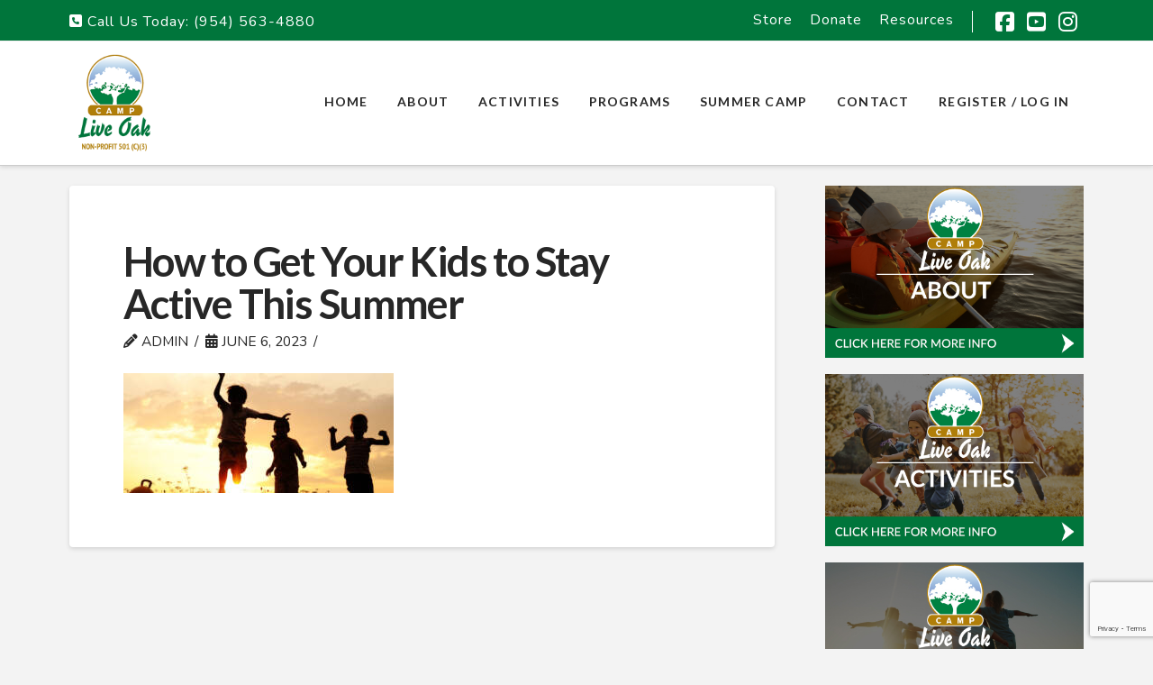

--- FILE ---
content_type: text/html; charset=utf-8
request_url: https://www.google.com/recaptcha/api2/anchor?ar=1&k=6LeH-dIqAAAAACrdvSKDZ6HuubVcYMvDQbPdS4Nc&co=aHR0cHM6Ly93d3cuY2FtcGxpdmVvYWtmbC5jb206NDQz&hl=en&v=PoyoqOPhxBO7pBk68S4YbpHZ&size=invisible&anchor-ms=20000&execute-ms=30000&cb=9t6vvrx59p8
body_size: 48667
content:
<!DOCTYPE HTML><html dir="ltr" lang="en"><head><meta http-equiv="Content-Type" content="text/html; charset=UTF-8">
<meta http-equiv="X-UA-Compatible" content="IE=edge">
<title>reCAPTCHA</title>
<style type="text/css">
/* cyrillic-ext */
@font-face {
  font-family: 'Roboto';
  font-style: normal;
  font-weight: 400;
  font-stretch: 100%;
  src: url(//fonts.gstatic.com/s/roboto/v48/KFO7CnqEu92Fr1ME7kSn66aGLdTylUAMa3GUBHMdazTgWw.woff2) format('woff2');
  unicode-range: U+0460-052F, U+1C80-1C8A, U+20B4, U+2DE0-2DFF, U+A640-A69F, U+FE2E-FE2F;
}
/* cyrillic */
@font-face {
  font-family: 'Roboto';
  font-style: normal;
  font-weight: 400;
  font-stretch: 100%;
  src: url(//fonts.gstatic.com/s/roboto/v48/KFO7CnqEu92Fr1ME7kSn66aGLdTylUAMa3iUBHMdazTgWw.woff2) format('woff2');
  unicode-range: U+0301, U+0400-045F, U+0490-0491, U+04B0-04B1, U+2116;
}
/* greek-ext */
@font-face {
  font-family: 'Roboto';
  font-style: normal;
  font-weight: 400;
  font-stretch: 100%;
  src: url(//fonts.gstatic.com/s/roboto/v48/KFO7CnqEu92Fr1ME7kSn66aGLdTylUAMa3CUBHMdazTgWw.woff2) format('woff2');
  unicode-range: U+1F00-1FFF;
}
/* greek */
@font-face {
  font-family: 'Roboto';
  font-style: normal;
  font-weight: 400;
  font-stretch: 100%;
  src: url(//fonts.gstatic.com/s/roboto/v48/KFO7CnqEu92Fr1ME7kSn66aGLdTylUAMa3-UBHMdazTgWw.woff2) format('woff2');
  unicode-range: U+0370-0377, U+037A-037F, U+0384-038A, U+038C, U+038E-03A1, U+03A3-03FF;
}
/* math */
@font-face {
  font-family: 'Roboto';
  font-style: normal;
  font-weight: 400;
  font-stretch: 100%;
  src: url(//fonts.gstatic.com/s/roboto/v48/KFO7CnqEu92Fr1ME7kSn66aGLdTylUAMawCUBHMdazTgWw.woff2) format('woff2');
  unicode-range: U+0302-0303, U+0305, U+0307-0308, U+0310, U+0312, U+0315, U+031A, U+0326-0327, U+032C, U+032F-0330, U+0332-0333, U+0338, U+033A, U+0346, U+034D, U+0391-03A1, U+03A3-03A9, U+03B1-03C9, U+03D1, U+03D5-03D6, U+03F0-03F1, U+03F4-03F5, U+2016-2017, U+2034-2038, U+203C, U+2040, U+2043, U+2047, U+2050, U+2057, U+205F, U+2070-2071, U+2074-208E, U+2090-209C, U+20D0-20DC, U+20E1, U+20E5-20EF, U+2100-2112, U+2114-2115, U+2117-2121, U+2123-214F, U+2190, U+2192, U+2194-21AE, U+21B0-21E5, U+21F1-21F2, U+21F4-2211, U+2213-2214, U+2216-22FF, U+2308-230B, U+2310, U+2319, U+231C-2321, U+2336-237A, U+237C, U+2395, U+239B-23B7, U+23D0, U+23DC-23E1, U+2474-2475, U+25AF, U+25B3, U+25B7, U+25BD, U+25C1, U+25CA, U+25CC, U+25FB, U+266D-266F, U+27C0-27FF, U+2900-2AFF, U+2B0E-2B11, U+2B30-2B4C, U+2BFE, U+3030, U+FF5B, U+FF5D, U+1D400-1D7FF, U+1EE00-1EEFF;
}
/* symbols */
@font-face {
  font-family: 'Roboto';
  font-style: normal;
  font-weight: 400;
  font-stretch: 100%;
  src: url(//fonts.gstatic.com/s/roboto/v48/KFO7CnqEu92Fr1ME7kSn66aGLdTylUAMaxKUBHMdazTgWw.woff2) format('woff2');
  unicode-range: U+0001-000C, U+000E-001F, U+007F-009F, U+20DD-20E0, U+20E2-20E4, U+2150-218F, U+2190, U+2192, U+2194-2199, U+21AF, U+21E6-21F0, U+21F3, U+2218-2219, U+2299, U+22C4-22C6, U+2300-243F, U+2440-244A, U+2460-24FF, U+25A0-27BF, U+2800-28FF, U+2921-2922, U+2981, U+29BF, U+29EB, U+2B00-2BFF, U+4DC0-4DFF, U+FFF9-FFFB, U+10140-1018E, U+10190-1019C, U+101A0, U+101D0-101FD, U+102E0-102FB, U+10E60-10E7E, U+1D2C0-1D2D3, U+1D2E0-1D37F, U+1F000-1F0FF, U+1F100-1F1AD, U+1F1E6-1F1FF, U+1F30D-1F30F, U+1F315, U+1F31C, U+1F31E, U+1F320-1F32C, U+1F336, U+1F378, U+1F37D, U+1F382, U+1F393-1F39F, U+1F3A7-1F3A8, U+1F3AC-1F3AF, U+1F3C2, U+1F3C4-1F3C6, U+1F3CA-1F3CE, U+1F3D4-1F3E0, U+1F3ED, U+1F3F1-1F3F3, U+1F3F5-1F3F7, U+1F408, U+1F415, U+1F41F, U+1F426, U+1F43F, U+1F441-1F442, U+1F444, U+1F446-1F449, U+1F44C-1F44E, U+1F453, U+1F46A, U+1F47D, U+1F4A3, U+1F4B0, U+1F4B3, U+1F4B9, U+1F4BB, U+1F4BF, U+1F4C8-1F4CB, U+1F4D6, U+1F4DA, U+1F4DF, U+1F4E3-1F4E6, U+1F4EA-1F4ED, U+1F4F7, U+1F4F9-1F4FB, U+1F4FD-1F4FE, U+1F503, U+1F507-1F50B, U+1F50D, U+1F512-1F513, U+1F53E-1F54A, U+1F54F-1F5FA, U+1F610, U+1F650-1F67F, U+1F687, U+1F68D, U+1F691, U+1F694, U+1F698, U+1F6AD, U+1F6B2, U+1F6B9-1F6BA, U+1F6BC, U+1F6C6-1F6CF, U+1F6D3-1F6D7, U+1F6E0-1F6EA, U+1F6F0-1F6F3, U+1F6F7-1F6FC, U+1F700-1F7FF, U+1F800-1F80B, U+1F810-1F847, U+1F850-1F859, U+1F860-1F887, U+1F890-1F8AD, U+1F8B0-1F8BB, U+1F8C0-1F8C1, U+1F900-1F90B, U+1F93B, U+1F946, U+1F984, U+1F996, U+1F9E9, U+1FA00-1FA6F, U+1FA70-1FA7C, U+1FA80-1FA89, U+1FA8F-1FAC6, U+1FACE-1FADC, U+1FADF-1FAE9, U+1FAF0-1FAF8, U+1FB00-1FBFF;
}
/* vietnamese */
@font-face {
  font-family: 'Roboto';
  font-style: normal;
  font-weight: 400;
  font-stretch: 100%;
  src: url(//fonts.gstatic.com/s/roboto/v48/KFO7CnqEu92Fr1ME7kSn66aGLdTylUAMa3OUBHMdazTgWw.woff2) format('woff2');
  unicode-range: U+0102-0103, U+0110-0111, U+0128-0129, U+0168-0169, U+01A0-01A1, U+01AF-01B0, U+0300-0301, U+0303-0304, U+0308-0309, U+0323, U+0329, U+1EA0-1EF9, U+20AB;
}
/* latin-ext */
@font-face {
  font-family: 'Roboto';
  font-style: normal;
  font-weight: 400;
  font-stretch: 100%;
  src: url(//fonts.gstatic.com/s/roboto/v48/KFO7CnqEu92Fr1ME7kSn66aGLdTylUAMa3KUBHMdazTgWw.woff2) format('woff2');
  unicode-range: U+0100-02BA, U+02BD-02C5, U+02C7-02CC, U+02CE-02D7, U+02DD-02FF, U+0304, U+0308, U+0329, U+1D00-1DBF, U+1E00-1E9F, U+1EF2-1EFF, U+2020, U+20A0-20AB, U+20AD-20C0, U+2113, U+2C60-2C7F, U+A720-A7FF;
}
/* latin */
@font-face {
  font-family: 'Roboto';
  font-style: normal;
  font-weight: 400;
  font-stretch: 100%;
  src: url(//fonts.gstatic.com/s/roboto/v48/KFO7CnqEu92Fr1ME7kSn66aGLdTylUAMa3yUBHMdazQ.woff2) format('woff2');
  unicode-range: U+0000-00FF, U+0131, U+0152-0153, U+02BB-02BC, U+02C6, U+02DA, U+02DC, U+0304, U+0308, U+0329, U+2000-206F, U+20AC, U+2122, U+2191, U+2193, U+2212, U+2215, U+FEFF, U+FFFD;
}
/* cyrillic-ext */
@font-face {
  font-family: 'Roboto';
  font-style: normal;
  font-weight: 500;
  font-stretch: 100%;
  src: url(//fonts.gstatic.com/s/roboto/v48/KFO7CnqEu92Fr1ME7kSn66aGLdTylUAMa3GUBHMdazTgWw.woff2) format('woff2');
  unicode-range: U+0460-052F, U+1C80-1C8A, U+20B4, U+2DE0-2DFF, U+A640-A69F, U+FE2E-FE2F;
}
/* cyrillic */
@font-face {
  font-family: 'Roboto';
  font-style: normal;
  font-weight: 500;
  font-stretch: 100%;
  src: url(//fonts.gstatic.com/s/roboto/v48/KFO7CnqEu92Fr1ME7kSn66aGLdTylUAMa3iUBHMdazTgWw.woff2) format('woff2');
  unicode-range: U+0301, U+0400-045F, U+0490-0491, U+04B0-04B1, U+2116;
}
/* greek-ext */
@font-face {
  font-family: 'Roboto';
  font-style: normal;
  font-weight: 500;
  font-stretch: 100%;
  src: url(//fonts.gstatic.com/s/roboto/v48/KFO7CnqEu92Fr1ME7kSn66aGLdTylUAMa3CUBHMdazTgWw.woff2) format('woff2');
  unicode-range: U+1F00-1FFF;
}
/* greek */
@font-face {
  font-family: 'Roboto';
  font-style: normal;
  font-weight: 500;
  font-stretch: 100%;
  src: url(//fonts.gstatic.com/s/roboto/v48/KFO7CnqEu92Fr1ME7kSn66aGLdTylUAMa3-UBHMdazTgWw.woff2) format('woff2');
  unicode-range: U+0370-0377, U+037A-037F, U+0384-038A, U+038C, U+038E-03A1, U+03A3-03FF;
}
/* math */
@font-face {
  font-family: 'Roboto';
  font-style: normal;
  font-weight: 500;
  font-stretch: 100%;
  src: url(//fonts.gstatic.com/s/roboto/v48/KFO7CnqEu92Fr1ME7kSn66aGLdTylUAMawCUBHMdazTgWw.woff2) format('woff2');
  unicode-range: U+0302-0303, U+0305, U+0307-0308, U+0310, U+0312, U+0315, U+031A, U+0326-0327, U+032C, U+032F-0330, U+0332-0333, U+0338, U+033A, U+0346, U+034D, U+0391-03A1, U+03A3-03A9, U+03B1-03C9, U+03D1, U+03D5-03D6, U+03F0-03F1, U+03F4-03F5, U+2016-2017, U+2034-2038, U+203C, U+2040, U+2043, U+2047, U+2050, U+2057, U+205F, U+2070-2071, U+2074-208E, U+2090-209C, U+20D0-20DC, U+20E1, U+20E5-20EF, U+2100-2112, U+2114-2115, U+2117-2121, U+2123-214F, U+2190, U+2192, U+2194-21AE, U+21B0-21E5, U+21F1-21F2, U+21F4-2211, U+2213-2214, U+2216-22FF, U+2308-230B, U+2310, U+2319, U+231C-2321, U+2336-237A, U+237C, U+2395, U+239B-23B7, U+23D0, U+23DC-23E1, U+2474-2475, U+25AF, U+25B3, U+25B7, U+25BD, U+25C1, U+25CA, U+25CC, U+25FB, U+266D-266F, U+27C0-27FF, U+2900-2AFF, U+2B0E-2B11, U+2B30-2B4C, U+2BFE, U+3030, U+FF5B, U+FF5D, U+1D400-1D7FF, U+1EE00-1EEFF;
}
/* symbols */
@font-face {
  font-family: 'Roboto';
  font-style: normal;
  font-weight: 500;
  font-stretch: 100%;
  src: url(//fonts.gstatic.com/s/roboto/v48/KFO7CnqEu92Fr1ME7kSn66aGLdTylUAMaxKUBHMdazTgWw.woff2) format('woff2');
  unicode-range: U+0001-000C, U+000E-001F, U+007F-009F, U+20DD-20E0, U+20E2-20E4, U+2150-218F, U+2190, U+2192, U+2194-2199, U+21AF, U+21E6-21F0, U+21F3, U+2218-2219, U+2299, U+22C4-22C6, U+2300-243F, U+2440-244A, U+2460-24FF, U+25A0-27BF, U+2800-28FF, U+2921-2922, U+2981, U+29BF, U+29EB, U+2B00-2BFF, U+4DC0-4DFF, U+FFF9-FFFB, U+10140-1018E, U+10190-1019C, U+101A0, U+101D0-101FD, U+102E0-102FB, U+10E60-10E7E, U+1D2C0-1D2D3, U+1D2E0-1D37F, U+1F000-1F0FF, U+1F100-1F1AD, U+1F1E6-1F1FF, U+1F30D-1F30F, U+1F315, U+1F31C, U+1F31E, U+1F320-1F32C, U+1F336, U+1F378, U+1F37D, U+1F382, U+1F393-1F39F, U+1F3A7-1F3A8, U+1F3AC-1F3AF, U+1F3C2, U+1F3C4-1F3C6, U+1F3CA-1F3CE, U+1F3D4-1F3E0, U+1F3ED, U+1F3F1-1F3F3, U+1F3F5-1F3F7, U+1F408, U+1F415, U+1F41F, U+1F426, U+1F43F, U+1F441-1F442, U+1F444, U+1F446-1F449, U+1F44C-1F44E, U+1F453, U+1F46A, U+1F47D, U+1F4A3, U+1F4B0, U+1F4B3, U+1F4B9, U+1F4BB, U+1F4BF, U+1F4C8-1F4CB, U+1F4D6, U+1F4DA, U+1F4DF, U+1F4E3-1F4E6, U+1F4EA-1F4ED, U+1F4F7, U+1F4F9-1F4FB, U+1F4FD-1F4FE, U+1F503, U+1F507-1F50B, U+1F50D, U+1F512-1F513, U+1F53E-1F54A, U+1F54F-1F5FA, U+1F610, U+1F650-1F67F, U+1F687, U+1F68D, U+1F691, U+1F694, U+1F698, U+1F6AD, U+1F6B2, U+1F6B9-1F6BA, U+1F6BC, U+1F6C6-1F6CF, U+1F6D3-1F6D7, U+1F6E0-1F6EA, U+1F6F0-1F6F3, U+1F6F7-1F6FC, U+1F700-1F7FF, U+1F800-1F80B, U+1F810-1F847, U+1F850-1F859, U+1F860-1F887, U+1F890-1F8AD, U+1F8B0-1F8BB, U+1F8C0-1F8C1, U+1F900-1F90B, U+1F93B, U+1F946, U+1F984, U+1F996, U+1F9E9, U+1FA00-1FA6F, U+1FA70-1FA7C, U+1FA80-1FA89, U+1FA8F-1FAC6, U+1FACE-1FADC, U+1FADF-1FAE9, U+1FAF0-1FAF8, U+1FB00-1FBFF;
}
/* vietnamese */
@font-face {
  font-family: 'Roboto';
  font-style: normal;
  font-weight: 500;
  font-stretch: 100%;
  src: url(//fonts.gstatic.com/s/roboto/v48/KFO7CnqEu92Fr1ME7kSn66aGLdTylUAMa3OUBHMdazTgWw.woff2) format('woff2');
  unicode-range: U+0102-0103, U+0110-0111, U+0128-0129, U+0168-0169, U+01A0-01A1, U+01AF-01B0, U+0300-0301, U+0303-0304, U+0308-0309, U+0323, U+0329, U+1EA0-1EF9, U+20AB;
}
/* latin-ext */
@font-face {
  font-family: 'Roboto';
  font-style: normal;
  font-weight: 500;
  font-stretch: 100%;
  src: url(//fonts.gstatic.com/s/roboto/v48/KFO7CnqEu92Fr1ME7kSn66aGLdTylUAMa3KUBHMdazTgWw.woff2) format('woff2');
  unicode-range: U+0100-02BA, U+02BD-02C5, U+02C7-02CC, U+02CE-02D7, U+02DD-02FF, U+0304, U+0308, U+0329, U+1D00-1DBF, U+1E00-1E9F, U+1EF2-1EFF, U+2020, U+20A0-20AB, U+20AD-20C0, U+2113, U+2C60-2C7F, U+A720-A7FF;
}
/* latin */
@font-face {
  font-family: 'Roboto';
  font-style: normal;
  font-weight: 500;
  font-stretch: 100%;
  src: url(//fonts.gstatic.com/s/roboto/v48/KFO7CnqEu92Fr1ME7kSn66aGLdTylUAMa3yUBHMdazQ.woff2) format('woff2');
  unicode-range: U+0000-00FF, U+0131, U+0152-0153, U+02BB-02BC, U+02C6, U+02DA, U+02DC, U+0304, U+0308, U+0329, U+2000-206F, U+20AC, U+2122, U+2191, U+2193, U+2212, U+2215, U+FEFF, U+FFFD;
}
/* cyrillic-ext */
@font-face {
  font-family: 'Roboto';
  font-style: normal;
  font-weight: 900;
  font-stretch: 100%;
  src: url(//fonts.gstatic.com/s/roboto/v48/KFO7CnqEu92Fr1ME7kSn66aGLdTylUAMa3GUBHMdazTgWw.woff2) format('woff2');
  unicode-range: U+0460-052F, U+1C80-1C8A, U+20B4, U+2DE0-2DFF, U+A640-A69F, U+FE2E-FE2F;
}
/* cyrillic */
@font-face {
  font-family: 'Roboto';
  font-style: normal;
  font-weight: 900;
  font-stretch: 100%;
  src: url(//fonts.gstatic.com/s/roboto/v48/KFO7CnqEu92Fr1ME7kSn66aGLdTylUAMa3iUBHMdazTgWw.woff2) format('woff2');
  unicode-range: U+0301, U+0400-045F, U+0490-0491, U+04B0-04B1, U+2116;
}
/* greek-ext */
@font-face {
  font-family: 'Roboto';
  font-style: normal;
  font-weight: 900;
  font-stretch: 100%;
  src: url(//fonts.gstatic.com/s/roboto/v48/KFO7CnqEu92Fr1ME7kSn66aGLdTylUAMa3CUBHMdazTgWw.woff2) format('woff2');
  unicode-range: U+1F00-1FFF;
}
/* greek */
@font-face {
  font-family: 'Roboto';
  font-style: normal;
  font-weight: 900;
  font-stretch: 100%;
  src: url(//fonts.gstatic.com/s/roboto/v48/KFO7CnqEu92Fr1ME7kSn66aGLdTylUAMa3-UBHMdazTgWw.woff2) format('woff2');
  unicode-range: U+0370-0377, U+037A-037F, U+0384-038A, U+038C, U+038E-03A1, U+03A3-03FF;
}
/* math */
@font-face {
  font-family: 'Roboto';
  font-style: normal;
  font-weight: 900;
  font-stretch: 100%;
  src: url(//fonts.gstatic.com/s/roboto/v48/KFO7CnqEu92Fr1ME7kSn66aGLdTylUAMawCUBHMdazTgWw.woff2) format('woff2');
  unicode-range: U+0302-0303, U+0305, U+0307-0308, U+0310, U+0312, U+0315, U+031A, U+0326-0327, U+032C, U+032F-0330, U+0332-0333, U+0338, U+033A, U+0346, U+034D, U+0391-03A1, U+03A3-03A9, U+03B1-03C9, U+03D1, U+03D5-03D6, U+03F0-03F1, U+03F4-03F5, U+2016-2017, U+2034-2038, U+203C, U+2040, U+2043, U+2047, U+2050, U+2057, U+205F, U+2070-2071, U+2074-208E, U+2090-209C, U+20D0-20DC, U+20E1, U+20E5-20EF, U+2100-2112, U+2114-2115, U+2117-2121, U+2123-214F, U+2190, U+2192, U+2194-21AE, U+21B0-21E5, U+21F1-21F2, U+21F4-2211, U+2213-2214, U+2216-22FF, U+2308-230B, U+2310, U+2319, U+231C-2321, U+2336-237A, U+237C, U+2395, U+239B-23B7, U+23D0, U+23DC-23E1, U+2474-2475, U+25AF, U+25B3, U+25B7, U+25BD, U+25C1, U+25CA, U+25CC, U+25FB, U+266D-266F, U+27C0-27FF, U+2900-2AFF, U+2B0E-2B11, U+2B30-2B4C, U+2BFE, U+3030, U+FF5B, U+FF5D, U+1D400-1D7FF, U+1EE00-1EEFF;
}
/* symbols */
@font-face {
  font-family: 'Roboto';
  font-style: normal;
  font-weight: 900;
  font-stretch: 100%;
  src: url(//fonts.gstatic.com/s/roboto/v48/KFO7CnqEu92Fr1ME7kSn66aGLdTylUAMaxKUBHMdazTgWw.woff2) format('woff2');
  unicode-range: U+0001-000C, U+000E-001F, U+007F-009F, U+20DD-20E0, U+20E2-20E4, U+2150-218F, U+2190, U+2192, U+2194-2199, U+21AF, U+21E6-21F0, U+21F3, U+2218-2219, U+2299, U+22C4-22C6, U+2300-243F, U+2440-244A, U+2460-24FF, U+25A0-27BF, U+2800-28FF, U+2921-2922, U+2981, U+29BF, U+29EB, U+2B00-2BFF, U+4DC0-4DFF, U+FFF9-FFFB, U+10140-1018E, U+10190-1019C, U+101A0, U+101D0-101FD, U+102E0-102FB, U+10E60-10E7E, U+1D2C0-1D2D3, U+1D2E0-1D37F, U+1F000-1F0FF, U+1F100-1F1AD, U+1F1E6-1F1FF, U+1F30D-1F30F, U+1F315, U+1F31C, U+1F31E, U+1F320-1F32C, U+1F336, U+1F378, U+1F37D, U+1F382, U+1F393-1F39F, U+1F3A7-1F3A8, U+1F3AC-1F3AF, U+1F3C2, U+1F3C4-1F3C6, U+1F3CA-1F3CE, U+1F3D4-1F3E0, U+1F3ED, U+1F3F1-1F3F3, U+1F3F5-1F3F7, U+1F408, U+1F415, U+1F41F, U+1F426, U+1F43F, U+1F441-1F442, U+1F444, U+1F446-1F449, U+1F44C-1F44E, U+1F453, U+1F46A, U+1F47D, U+1F4A3, U+1F4B0, U+1F4B3, U+1F4B9, U+1F4BB, U+1F4BF, U+1F4C8-1F4CB, U+1F4D6, U+1F4DA, U+1F4DF, U+1F4E3-1F4E6, U+1F4EA-1F4ED, U+1F4F7, U+1F4F9-1F4FB, U+1F4FD-1F4FE, U+1F503, U+1F507-1F50B, U+1F50D, U+1F512-1F513, U+1F53E-1F54A, U+1F54F-1F5FA, U+1F610, U+1F650-1F67F, U+1F687, U+1F68D, U+1F691, U+1F694, U+1F698, U+1F6AD, U+1F6B2, U+1F6B9-1F6BA, U+1F6BC, U+1F6C6-1F6CF, U+1F6D3-1F6D7, U+1F6E0-1F6EA, U+1F6F0-1F6F3, U+1F6F7-1F6FC, U+1F700-1F7FF, U+1F800-1F80B, U+1F810-1F847, U+1F850-1F859, U+1F860-1F887, U+1F890-1F8AD, U+1F8B0-1F8BB, U+1F8C0-1F8C1, U+1F900-1F90B, U+1F93B, U+1F946, U+1F984, U+1F996, U+1F9E9, U+1FA00-1FA6F, U+1FA70-1FA7C, U+1FA80-1FA89, U+1FA8F-1FAC6, U+1FACE-1FADC, U+1FADF-1FAE9, U+1FAF0-1FAF8, U+1FB00-1FBFF;
}
/* vietnamese */
@font-face {
  font-family: 'Roboto';
  font-style: normal;
  font-weight: 900;
  font-stretch: 100%;
  src: url(//fonts.gstatic.com/s/roboto/v48/KFO7CnqEu92Fr1ME7kSn66aGLdTylUAMa3OUBHMdazTgWw.woff2) format('woff2');
  unicode-range: U+0102-0103, U+0110-0111, U+0128-0129, U+0168-0169, U+01A0-01A1, U+01AF-01B0, U+0300-0301, U+0303-0304, U+0308-0309, U+0323, U+0329, U+1EA0-1EF9, U+20AB;
}
/* latin-ext */
@font-face {
  font-family: 'Roboto';
  font-style: normal;
  font-weight: 900;
  font-stretch: 100%;
  src: url(//fonts.gstatic.com/s/roboto/v48/KFO7CnqEu92Fr1ME7kSn66aGLdTylUAMa3KUBHMdazTgWw.woff2) format('woff2');
  unicode-range: U+0100-02BA, U+02BD-02C5, U+02C7-02CC, U+02CE-02D7, U+02DD-02FF, U+0304, U+0308, U+0329, U+1D00-1DBF, U+1E00-1E9F, U+1EF2-1EFF, U+2020, U+20A0-20AB, U+20AD-20C0, U+2113, U+2C60-2C7F, U+A720-A7FF;
}
/* latin */
@font-face {
  font-family: 'Roboto';
  font-style: normal;
  font-weight: 900;
  font-stretch: 100%;
  src: url(//fonts.gstatic.com/s/roboto/v48/KFO7CnqEu92Fr1ME7kSn66aGLdTylUAMa3yUBHMdazQ.woff2) format('woff2');
  unicode-range: U+0000-00FF, U+0131, U+0152-0153, U+02BB-02BC, U+02C6, U+02DA, U+02DC, U+0304, U+0308, U+0329, U+2000-206F, U+20AC, U+2122, U+2191, U+2193, U+2212, U+2215, U+FEFF, U+FFFD;
}

</style>
<link rel="stylesheet" type="text/css" href="https://www.gstatic.com/recaptcha/releases/PoyoqOPhxBO7pBk68S4YbpHZ/styles__ltr.css">
<script nonce="2j5nXGnZls-64rTmmmgy4A" type="text/javascript">window['__recaptcha_api'] = 'https://www.google.com/recaptcha/api2/';</script>
<script type="text/javascript" src="https://www.gstatic.com/recaptcha/releases/PoyoqOPhxBO7pBk68S4YbpHZ/recaptcha__en.js" nonce="2j5nXGnZls-64rTmmmgy4A">
      
    </script></head>
<body><div id="rc-anchor-alert" class="rc-anchor-alert"></div>
<input type="hidden" id="recaptcha-token" value="[base64]">
<script type="text/javascript" nonce="2j5nXGnZls-64rTmmmgy4A">
      recaptcha.anchor.Main.init("[\x22ainput\x22,[\x22bgdata\x22,\x22\x22,\[base64]/[base64]/[base64]/[base64]/[base64]/[base64]/KGcoTywyNTMsTy5PKSxVRyhPLEMpKTpnKE8sMjUzLEMpLE8pKSxsKSksTykpfSxieT1mdW5jdGlvbihDLE8sdSxsKXtmb3IobD0odT1SKEMpLDApO08+MDtPLS0pbD1sPDw4fFooQyk7ZyhDLHUsbCl9LFVHPWZ1bmN0aW9uKEMsTyl7Qy5pLmxlbmd0aD4xMDQ/[base64]/[base64]/[base64]/[base64]/[base64]/[base64]/[base64]\\u003d\x22,\[base64]\\u003d\\u003d\x22,\x22w5bCtkLCp8OjJsOCHsO2VC7CqsKbZMKJM11WwrNOw4DDpE3DncO9w4RQwrICdW16w53DpMOow6/DrMOdwoHDnsK8w5Ylwoh0FcKQQMOAw4nCrMK3w4vDrsKUwocGw4TDnSdoZ3ElZsOSw6c5w4bCiGzDtgvDn8OCwp7Dkj7CusOJwpZGw5rDkFPDgCMbw4ZpAMKre8KbYUfDmsKawqccHsKhTxkTbMKFwppVw6/CiVTDkMOiw60qF3o9w4kBS3JGw4dvYsOyBkfDn8KjYnzCgMKaLsKLIBXCiQHCtcO1w4bCjcKKAxFfw5BRwp17PVV6AcOeHsKvwofChcO0P0HDjMODwpEDwp85w4JLwoPCucK/[base64]/Cl2DCm0QmwoI/[base64]/DgsONW8OwwqfCtMOmwpLDmsOBw77DrnY6JcOCeW/Dvg8dw4bCvEV9w6VsAmzCpxvCk3TCucONSMOSFcOKfMOqdRR6Km07wpJtDsKTw5TCnmIgw5gCw5LDlMKYZMKFw5Z0w6HDgx3CqSwDBybDj1XCpQ4Fw6lqw6JsVGvCj8OGw4jCgMKsw4kRw7jDmMOAw7pIwpUCU8OwDsOsCcKtWcOww73CqMOsw6/[base64]/woDCncKGw7vCrsOPw6nDncOOEMOtwqkMwrfCtkTDtMKrc8OYUsOPTg7DkUtRw7UYTsOcwqHDqk4Ewo4wecKTMDDDuMOtw61jwojCpkUsw5zClmVjw47DizQjwpY9w7tLDkHCisOOBMOpw6IAwqPChcKSw6fCiUrDjMKxdsKhw4XDosKjcsOkwoLCvG/DqcOmKQfDhHgqI8OWwrDCmMKLdj96w6JvwocPIVA9XMO/wrDDisK6wpjDon/CtMOdw7lgHm7Cp8KfXMKuwrjCsQ5IwqjCo8OhwoYQXcOmwoRENsKeDRHCkcOQci/DqXbCuBTDiArDgMOJw6AiwrPDiApzPxt2w4jDrnTDkg5lM2gfDMOUFsK3MU/Dq8OPEEI5RBvDs2/DmMOpw5QvwqDDl8Okw6Q8w7wBw5LCpzTDhsKqdXbCq3PCkW82w6XDgMKuw5VmU8KOw6HCl2cQw5LCkMKzwrQUw7PCpFlbaMOAWD/Dp8KRFsO+w5Acw6AQMHfDu8K0OR/CjH1OwqEGe8OfwpHDixXCpcKVwrZ/w5HDkxwfwrEpw6vDiQ/[base64]/VsKSwqbDsXfCvsKzwrsUwq/DtHfDvcO3w7AfwoUfwo/CmMKqWcKfwpdkwqHDjA3CsxB8wpfDhEfChnTDqMODA8KpZ8OVFj1swosXw5kYwq7Dv1JxTUx6w6pnNMOqAnw8w7zCiGwOQRLCosK1NcOXwoplw7PCo8O7V8KAw4bDo8K8Pz/DicKTPcOyw6XDvC98woskwo3DnsKrdgkrwonDr2YFw4vCnRPCoUQjFUbDpMKswq3DrBl/wovDkMKpAhpDw47DqXF2wq7CtA0Ow4nCmcKSY8Kiw4tCw7IMX8OqHhDDssKkcsOPZDHDj1hIDTB4OlDDnhZgHUXDrcOCDmEww5hewqIAD0lsIcOqwqvDuXvCn8O4PBHCnsK3Jlk9wrluwpZAfsK4ScO/wp8iwqnCnMOLw6MrwqdiwqAzNgLDo17CqcKhHGNPw7jClgrCisK1woIxBcOrw7LCm1QHWMK2A3nCpsO7U8O4w4cIw5Jfw7pfw68uFMOZbAEZwoV7w6vCjMOvcm4Kw7vCtkAIIsKUw7/CsMOxw5s6aV3CqMKEX8OcHRXDtQbDvm/[base64]/CqiBEworDiVV8SMKlC3TCgw3CksOBN8OIC2rDiMOxfcOAD8Kjw5jCtxMZDV/DuH9nw71dwrnCssOXWcK5H8OOOcO2w53CisOswoQpwrANw4/CtTPClVwMJUJtwpo5w6HCuSt6aFo4fRtEwoZoRFQPJMOhwqHCuyPCnhoDN8OYw6R1woQSw7zDtcK2wqEoITDDrMKuCVDCihsNwoZgwoPCgsKlIMKcw6lvwr/CjkVJCcOAw4fDoj/DgBnDrsOCw55AwrRwB3puwojDjcKyw53Cgjx4worCucKJwpgZWG1mw63DhD3Cvn41w4fDj1/Ckh5OwpfDhR/[base64]/Do389QQ9ew50HwqAoDsO2DMOVGBvDnsKsXn7Dl8O9BWzDh8OsLiFJOjQXWsKiwpoCHVV7wpA6JCHCkXFwKnpecXRMYCjCtsOwwp/CqMOTU8OUAkrCmDXDicKPRsKyw6PDm20EPjR/w4jDuMO8U2XDscKewqprCMOow5ccworCqS/Dj8OAXQBBExYnWcKxYCc8w6nChjbDsGnCgnLCmcKpw4XDn1VdUhQUwo3DjVJowrl/w50GF8O4XFvCjcKbQMOMwoRXYcKiw5HCgcKmBhLCmsKawq1Cw73CvMOgRQUvVMOkwovDocKfwqc4MndLPx9WwoHCu8KBwqbDnMKddMOaBcOKwoPCg8OZdnBNwpA/w7tIc29Vw7fCjGLCgzNiZMO9woRqE04MwpbDpcKGPk/[base64]/CtcKww5k/DwAaTMKsBQkrNlUawqXDvzbCnxJNYD45w5PCjyEHwqfCkWgdw4HDkCHDlcKsIcKlJmkUwqXCh8Kywr/[base64]/Cp8KcwpjDosOowqzDgcKuPiEPw6MUK8O8UWvDr8KRwpxMw67Cn8ONV8OUwqnChCUcw7/Cg8Oqw7prBDZlwoTDjcKXVSNPZkTDnMKRwpDDoDBRN8Kzwr3DjcO4wqvCt8KqFAPDk0DDncOGHMOew41OXG8sTDHDhUQiw63Du3glLMOywpPCn8KNDiUGwo8HwoHDvRfDm2cYwqEQQMOIDRJ8w4vDj1XCnQVyRFjCmg5BcsK2FMO/[base64]/[base64]/DsGXDtkZ3dlnCjH/CoMOywrrCsMOESVQ/wrLDi8K8R3XCuMOFw6Rbw6lEJsKfA8OSf8KmwqpQXsO8w4N2w4fCnmBoD3ZIHMO7wpRYIMKJTh46blh/UcKhMcOiwq8Ew7Y1wo1bWsOjN8KKIMOBVU/DuyJJw5Jfw47CssKLQk5IcMO8wpc2N13CtnDCvwPDkD9bKgPCsj5uVsK9M8KlZlXClsKbw5XCnF/DjMOnw7lmKw1iwoUyw5DCjW9Dw4DCg1tPXTrDrcKjDhxGw4R5wrw6wo3CoxZ6wojDvsKJPhA1OhRUw5USwo/[base64]/LyhJLMKvw7fDrDUxWVXCgWPCp8OEecOGwqXDlsOcbhovMQN7azPDrEnCq1fDoyobw514w7Z2w7V/aQUpfsKpIwMhw7QeMCbCk8KBM0TClMKSRsK7YsOzwoLCmcKfwpZmw6scw6wsU8O0L8KZw7PDtcO9woQVP8O7w6xAwrPCqcOuH8OUw6Z8wo9IEnhRBSYpwqbCq8KzY8Kow5gXw6fDo8KBG8KQw5PCkjXCgi/[base64]/[base64]/woJFw6V5bxxWTMKyEi/DnHnDm8KcScK7BcKNw7XCh8OHE8Otw4FyOMO1CnHCiyEzw6w7Z8OhesKAaU0UwqJOZcKlL2DCk8KDJRHCgsO8JcO/CGfCimUpOjjCngXDuEdHN8OoQmlgw4bDsAXCqsOWwrUDw7p7wrbDhMOOw555bmbDoMO0wqrDkXTDq8KsZcKiw7jDvGzCqWvDmcOBw77DtQRsHsKDJSfDvDbDsMO2w4LCphonblnChHTCr8K5CMKyw4HDkSXCrHLDhS1Dw6vCnsK/[base64]/CqCHCtGN/wognwrvDqH4Ew57CgxvDgFfCsMOjWj7Ds0PDuTUkKRPChsO/F1RSw5HCoV/DjC/Cpg5xw4XDhcORwp7DkC4lw6AsTcOOc8Ojw4DCpcK2UMKlbMOOwoPDt8OgHcOoJcOsL8K0wobCosORw6dRwobCog4dw7xKwrAcw5wJwrvDrDDDvj/DosOEw63CnktRwoTDpsOkN0B+wovDo3TCunTCgF/DnEZ2wqEww78sw7UnMiVrG3tjL8O9B8KZwqE2w5nCoXwpMScPw7nCqMOYGsKFWEMmwonDqcK7w7vDssOuw50kw4nDu8OWDMOhw4jCq8O6aCkow6rCtW/ChB/[base64]/DpsKeVsKFwpEXc8KNw7F7wrATasKaQ8OzETzCg2TDlwbCisOKRsKPwr9iYMOpwrUSZ8OJEcO/[base64]/N8OzK1jDkMO9P8O/[base64]/[base64]/FCbCjcOIw4fDuifDs8OaIGPDqMKBwp9Pw54WSRByUXfDvMOoScOHeXpIJsO+w6tRwoPDuS/[base64]/[base64]/CgBRww4HDmRbDpsK+LcKBIsK/H8Okw4gywpjCtcOxecOXwqzCt8OFdn45wpUuw7PDr8OnZ8OPwqF5wrfDk8KhwqsCZALCicKOe8KvScOSNj4Bw6d1L0AGwo7DgcKDwohIWcK6LMOVL8K2w6HDv1zCrxBFw5vDjMOew5nDmw/CoEdew6lzaDvCrwtqbsO7w7pqw6PDocK8aCY2JsO0VsO3wpDDnsKtwpTCvMO3JyjDmcOPXcK5w4vDlgrCusKJKVdIwqskwq/[base64]/DnBXCmDPCsUnCr8Kpw43DsTfCuMO5wpnDtsK1P2Iyw69/w7NJY8KDSxDDs8O9SQXCrMK0MFDCmUXDv8OqJ8K5bnhVw4nCrVg7wqsbwpEWw5bCvSjDhMOtScKHw6pPUgI6dsOUTcKofXHChG8Uw7YgT2t0w7XCtsKcRUXCoG/CscK/OknDpsOVQhI4M8Kfw47Dhhx1w5vDpsKrw63Cs3cJC8OzJT1Gdyc9w5lya0h3S8K1w4JIIn1dXFLDk8KOw7DCg8O4w6p7cxAvwo7CkQTCvRjDh8Owwp86E8KmOnRFw4VdPsKPwo4/GMOmwo1+wrLDo1rCn8OYEcO/[base64]/w70xC8ODw7YnfU7DkBLDmsO5wpkxfMKrw7UTPQcbwooyCsOCNcKzw7ZVTcOoKTkLwo/[base64]/WMKywokZLgvDj2HDuh53cMKqw40QAMOEIElLKTR6USXCgE5sAsOaK8OtwpchIEYawpMDw5HCmSZjVcOIS8K2ITnCtjETZcKEw7TDh8OrFMOowolkwrvDin4cP0UcK8O4BUbCgcOYw5wlOcOewqsiEXszw4TDpMOPwqzDt8KjKcKvw4cxSsKHwqHDsTPCosKFCMK/w441wrjDsTk9dBPChcKBHhJjAsKRNDhCPg7Diy/DkMO1w43DgDEUBB05bSrCicKeccKlfXAXw48NJsOlw7VsAMOCAMOGwqBuImRDwqrDlsOvfhHDk8OCwo0ow4TDoMOow5vDvF3CpcOCwq1DbsKmb3TCiMOOwp/DoCd5PMOpw5tEwpjDsx0Qw6zDpcK1w6jDocK1wocywpvCnsKAwqsxH11kMFd6TTPCsANlNUchcQUgwr4Dw4BnUsOrw4AKHBDCosOBE8KYwpcZw58tw4/[base64]/CicKqOsKwwrvCgcOUflF2QcKWwr3Dj8KNw7HCvMKEAUbClcO5w4HCqVHDlQTDgi05Ty3DmMOswoQCJsKRw7xEFcOvXMOMw4sTVWvCoSbCrULDlUrCjsOHQSfChB4zw5/DlTPClcO7LFxnwovCl8OLw6Mbw69aTlJTbQVbKcKfwrBQw65Lw6/[base64]/bUwawqR9w7cow7nDiCsqGnTDlFRmPn9Sw5J8PDk1wo46Zy7DtsKfMTQnL2Abw5DCvBpjUsKuwrIIw7DDpsO6IFVaw5PDnmRDw78SRV/CknBEDMOtw64zw5zCjsOEdsOwMzrCumslw6zDr8KOMltDwp7Cm2kIw6nCjVbDs8Kzwr0UIsKWwoVIXsOqDRfDqRZ/wppNw5sWwq7ClxHCiMK9PWbDnjrDgSDDlynCg2IEwr0neljCikrCnXkDAMK3w6/Dp8KhDTXDpU8jw4vDlsO6wqtxM2rCqMKpRMKKfsOvwqx6QC3CucK2MkTDpMKrNlJBUMOQw7bChBLCtsKww5LCgwTCtxkOw7TDvcKbTsOew5bCpcK/[base64]/DusKRKmpfwp5TwpfDpWTCiX9OJQjCq8KdKcKYwrUhcgZYMRsEPsKywrp3Y8OEG8K/aQQVw5jDucKNwoYGOlTDrTTCrcOvax07e8OtSgfCrSbCkXtOEg8vw4/[base64]/CgcK8TEnDpADCoVrChsO+JcKtw4IuNnvDtz/Cg8OywoTCpsKjw43CnEnDs8Ojwq3DjMOTwqjCm8O6NcOTZQoPMSLCp8O7w6DDq1hgXgtANsO8Pxd/wozChDTDoMO8w5vDmcOBw7LCvQXDkS8mw4PCoyDDv0t6w6LCvcKuWcKtwoHDn8OKw6RNwpItwovDiHR7wpMBw7lZIMOSwrfCtMOma8Kowq7Dlz/Ch8KPwq3CsMKvWHzCjcO5w6cVwoVkw5sjwoEGw4/Dik/DncKqw53DgcK/w6rDhcObwq9DwqLDkAXDtCgFwp/DjQ/CmsKMJjBYWCvCrl7CqFw3A3lvw6nCtMK0w7LDm8KpLcKYAhxuw7Zkw5JSw5bDnMKcw7txPMOgS3sFNcKsw7wowq0qPx4rw6lAR8KMw5YKwr/CucKnw6s0wprCs8OaWsOLNMKYaMK5w47CksKNw6M2aRVebRMpT8KSwoTDmcO2wpHDvMOVw4pkwq84ajEbamnCiSdcwpgfO8OMwrfCvwfDucKbdhnCh8KEwrHCt8KueMOhw5/[base64]/CvsKdw4Vhw75SCsO5w6nDjToTwpPCqGHDnAFcPGcTw5NTQMOnJMOlw5Ncw791C8KBwq3ChFvCrAvCqcOPw6DCtcOJcCTDvXHCi30pw7ANw5pSaQEtwp/CuMKINnsresOjw4IsLUd2w4dwFwHDqGh1e8O1wrEDwoNbH8OSfsKTQD0yw7DCuyxSFxURR8O6wqM/[base64]/dsKiwp/CmGHDjBxtw5PDqkYgw5FPFMKFwoIrFcKsYMOKIkhyw6JMVsOBcMO2O8KXW8KjdsOcIC8QwotmwpfDnsOkw7TCg8KfHcO6cMO/VcKAwpfDlF4pE8OuYsKFFsKmwoQTw7fDq2DCtCxZwoVDYWrCnXVQRlzCosKKw6EnwrEqFMODQcK2w4/CosKxeE7ClMOrbsKsVgsxG8OBZiN/[base64]/DtMK2wqLDmwZKHhPDhWHCksOnw4jDoyvCtQ7CgcKDRx3Dn2zDlQDCiT7DjEbDocKGwrc4WcKRZH/CmnFrJBPDmcKZw4Miwr0uJ8OYwoFkwrrCk8Ojw44JwpzClsKGw6DCmk3DsTYuwo7DpizCjwEwD3RQdW0Nwp8/c8O2wrQqwr8twpLCsizDoUcRCipjw5TDk8KMCi0dwq7DscKHw4PCo8OiATzCpsKcU23CljrDg0DDgsOjw7vCqRt1wrEOVDh+IsKzK0PDjFwZf2vDu8KTworDicKzcD3DtMO7w6wqLcKDw5fCpsOBw7fDssOqf8Ogw4cJw48tw6TCvMKQwpLDnsKQwpXDt8KGwq/[base64]/UXnDiMKBwpx5a2vCnsO/wpTChBbCtD/[base64]/Cky/[base64]/Dn8OHMcKsO8ObMsKDHsK4cHA0wptuQFYxIAjCuHphw7rDry9nwptNLGVvKMOqW8KBwpoSWsKQIAxgwqwzTcK2w7AJasODw69jw7kwCADDocONw5ZbE8OnwqltdcKKdX/[base64]/[base64]/DlCQlcCbCt0TDums9wroswqfDkBt6bksOMsKsw7pDw4tkwoI6w77CuRTDvwzCosKMwonCqxkHVcOOwpfDsy4LVMOJw7jDsMK/w4XDpEnCq21hDsOuNsKpJ8K7w6/Dn8KELSZ3wrzCisOAdn8NLMKfJyDCi00gwr9xdXlpcMOKSE3DikPCiMONOcOYUSjCmV0pTMKaV8Kmw6nCnXVAfsOKwp7Ci8Kkw5zDsSB/w55RK8O7w5MYBjnDnD5QXUJ0w50Rw5UdOsOfFgkFdcKkXRfDv3B/OcO9w7EpwqXCgsKYLMOXwrPDhsKYwpkDNw3Cr8K0wp7CrE/CvFY2w5AQw61EwqfDvU7CrcK4QMKTw4Q/[base64]/Chhx+w5Aywq/DjBHDjiAswqLCvcOfKsO2IsK3w7B1EsK7wrEbwr/[base64]/Ct25yw4lYKsODVsKcw7/[base64]/CglPCkcK6U8OFF1FqKElzGsKSd8K8w6oEw4jDi8K+w6PCi8KSw4bDhkV5UEgZEgEbYB9Yw4vCqsKiIcOHcxDCin/DhMO7wojDvQTDn8KOwot7LEDDmRNNwoxDZsOaw7gfw6U4LhHCq8ODP8KswoJRTWgvw5DCuMKURkrCm8Knw6TCmA/Cu8KJAmNKw65AwpZBScKVwqMGQU/CmUUjw68yGMOxe23DoDbCogvDl2hbCsKrZ8OJIcKyIsOVaMORw5YPDF1NFgbCjcOxYBPDnsKQw4bDvxLCocOnw6BhXAjDhnfCt39nwokMVsKhb8OTwptGf0w/TMOswp9ce8K+MT/DuD/CoDF8FHUQR8K4wqtUI8K3wqdvwoxlw53CimBzwpxzeATDg8OFcMOeRi7CpBVGWU7DnVXCqsOaCcO/bDAmcVXDgsK4wpTDowTDhDMfwozDoCnCmsKNwrXDrcOANsKBw6PDtMKiZDQYB8Orw5LDmUtRw4/DgkDCsMKdFEDCtmNrWTwtwoHCqAjCiMKHw4/CjGtMwo89w6ZswqcgLUrDgBbDscKVw4/DqcKNS8KlXm1QYzjDncKlHhfDknkmwq3ClV19w702H1FGXyxSwqPChsK3IQ14w4nCgmZ3w4s/wpvCqcOzVHHDocKow5nDkGXDqRYGw5DCqMKHV8KhwovCncO8w6hwwqQLEcOnA8KiLcOrwpzDgsK2w7/[base64]/DlBfCp8K6w4nCtH3CkcKjNMOpIGxvT8K7GcOdw6XCtmDCqcO6AMKEC2bCtcK9wovDg8K3LDfDkcOXUsOMw6BZwpLDpsKew4bCscOfEQTDnVLCu8KQw54jw5zCvsKPNh0bLkwVwq/Cs08dMTbCnAZMwr/Dk8OjwqkRB8KOw4dUwqcAwrgjeHPDk8Kpwq5cT8KnwrV2XMKswrRAwq7Cqik7ZsKiwqvDlcOIw4Jgw6zCvBzDuyQlUh1kbU/DusO4w4ZpAh48w5bDmsOFw4nCsGnDmsO0XnAXwo7DsFl1BMKSwrvDmMOvVcO4WsOhwqDDvwhZQ3TDhUXDlMOSwrrCiUjCkcOMfjjCkcKOwo0/WHfDj0zDqAfCpHbCmik2w43DqmJXQD8aDMKbUwURdQ3CvMKrEF4mTsKcFsOIwoMow6tKSsKrfXNwwofCvsKydTrDsMKIIcKcw4d/wpsKVA1YwrTCtDnCrAtEw6ZVw7M9L8OpwqhJbHfCgcKYf0tsw5nDrcOYw4jDj8OrwrHDvn7DtinCk1bDjGvDisKLem/ClXQzNcKHw513wqvCrnzDlcOqEiPDvE3DjcKpRcKiIsKqw57CnXB7w40Awr0mV8KCwqRdwp/DhUvDu8OoNHzDqxR1dMOQCCXDgSQmXG1lWsKvwp/CgsO9w4FUaF/CtMKEZhNsw7EwPV3CmHDCh8OVasK4XcOJaMKmw7bCsyTDrlfCmcKkw6JJw7BUPcK4wqrChlrDhkTDm1bDulPDqCzCg1jDuC8yGHfDnD0jSQVZLcKJWi/Dl8O5w6bDusKAwrxGw4Iuw57DjE/CikF0ZMKvFiYpaC/Cl8OzLEbDnsKKwrXDiGEEBGHCr8OqwqZMVMOYwrsXwrVxecKoQUs9HsKYwqhYHkI/woMqKcKwwqBuwodqLsODaA3DpMO+w6UGw67CscOEFcKXw7RITMKsWljDvXbCjkjCg31Fw4wcVwZROz3DqQEtB8OYwp5HwoXCoMOQwqzChXQ/I8OJbMOiXHZQIMOBw6YwwobChzN8wrAew4lvwojCnhF5CApqN8KcwoTDuRrCtsKfw5TCoAvCpXPDqG4wwpfDixB1wr3DojsmK8ORPFEyGMKqW8KSKi7DsMKbPsKWwo7DrsK5NQ1+wq1VbDd7w7tZw7/[base64]/DkMOVKsKkWsOrN1rDgcKXw6/[base64]/OTNcYMKEK8K9wqphE2HCsMOrwr8ODycjw4wPDAbCqHzCincrw6rDsMKmPhPDmwgfVcOBB8Oxw6zCiRMDw4UUw4vCiSY/UMKgwo/CmMO3wprDoMK4w6x4P8KxwpwcwqrDjz9nWUN6BMKnwr/DkcOlw57CtsOOM3MgfXJEEcKFw49ww7BYwoDDlMOSwpzChRdsw4BJwp/DjsKAw6XCj8KHAj0hwpFQNzA9w7XDlx14wrlWwqvCgsKRwq5lYCsqNsOIw5dXwqBSYTVdW8OKw5ASPFw6eEvCi0bCkF1aw5/ChF/DlsOeJnk2ccK0wqPChX/Ctx04KzLDi8KowrkYwqRIFcK0w57DsMKtwrzDosOgwpzDo8K6PMO1w4jCgi3CjsKiwpEwfMKGC1ItwqLCusK3w7vCih3DjE1bw6bCvn8/w71Iw47Ch8O4cSXCqMOcw7p2wqXCnk0lXA3CskfDt8Ksw7nCh8KXE8Kcw5ZFNsO7w7bCocOcRTXDiH/ClU57wpHCmSLCicK6GBlxI13CrcO5RsKUTQfCnQzCqMOEwrUwwo/ChSbDqW5Lw4/DrjnCvjjDhsO7XsKIwoXDh38MOk3Dh3YDKcOce8OyeXIEI0vDmWMcTljCoRUdw7pzwr7ChMO1aMOowoHChsOYwo3CmXlwJcKrRnbCjAYWw7DCvsKSW1AUYMK5wpg8w5MXFwnDrsO3UcKva2/Cu2TDkMK4w4FvGVondn1fw4JCwoBHwofDq8Kpw6jCuDvClSx9RMOdw4YJDjrCosOywq5iITYBwpwqc8OnUljCshoew7TDmi3CtUQVe18NNxvCridwwovDpsOqfCFYMMODwpdOTMOlwrfDtRRmNn8wDcOFRsOzwr/Du8OlwrIPw7vDpgDDisKvwrUawo5AwrcBHmjCsUtxw7TDq0rCmMKODsKqw5gJwrPCq8K1XsOWWsKjwp9Gcm/ChjxsecKyTMO5Q8Ksw6kKd17Cu8K9EMK7w7PDpcKGwrJ2BlJXw4fCjsOcEcOvwptyb2LDgV/CpsOlecKtJF9VwrrCusOsw61jXcKAw4MfBMOjw5cQLsKcw7oacsKfUydvwq1vw63CpMKmwrrCssKlUcOZwqfCg3xbw77CkFXCt8KSfcKALMONwoocCcK4JMKzw7I3f8OLw77DucKBVkUkw755DsOUwq9iw5JjwoLDghLCh1bCgcK2wrzCisKlwr/CqAHCrMKuw5nCssOVacOeHUYGPmpLJVzDkF4/wrjDvVrCqcKUX1QuK8KveivCpgHCm0bCssOCaMKLdT7DgsK1YCDCrsOCJMONSVbCq37DgjvDtQ9II8Kiw69QwrjCncKrw6vCnVTCp25nFB59KGlEfcKGMz1Hw67DmMKbCyExIMOyNH1NwqvDlcKfwrBvw4fDiETDmhrCn8KhOGvDpVQHLjVIHQZswoMGw4/DsyHCjcOPw6zCrhUtw73Cpn8Uwq3CiTMHe1/CkkvDl8KYw5Eiw6jCocOhw4LDgMKbw5t6QwkmIMKOMEsyw4jChcOpNcOPe8OJG8Kpw7XCowEJGMOKc8Obwrpgw4bDvTDDjA/[base64]/DkBJpD8KgeA4fw6HDrcKyw6lKw6hcVMOedC7CvQ7DicKyw7pDfFjDnsOuw6M9KMO9wqrDrcO8RMOaworCuSY8wpLCj2liLMOSwrXCm8OTM8K7P8OWw4QiW8KCw5J7XcO4wqHDpQTChsKcBUbCsMK7dMKnMMOYw5/DvMOVZynDg8Oiw5rCj8Ogc8O4wonDosOBw7FdwqQzKz8sw4YCZlQsQAfDuHjChsOUIsKGYMO6w6MXCMOJRcKKw5gmwoHClcKew5nDhRbCrcOMTcKxMiFwOgbDlcOuQ8OSw7PDqMOtwrsywq/CpEwYPRTDhysdXkEBMExbw5okDsOcwpt7VV7DkBDDl8OLwpxSwr5fI8KJNW/DjAk0a8K3fwIFw6XCqcOOScKHfntWw5dECknCpcOmTiDDlw1iwrLClsKBw4kCw7/DosKCFsObZl7Du03CmsOMw5PCnWcGwo7DsMOhwpbCiBgLwq1yw5sPR8KZI8KpwqbDok91w5Ivwp3DrjU3wqTCj8KTHQzDkMOUCcOtLjQ2L3jCvitIwrzDnsKmdsOswqPClMOwLAwaw79iwqYKXsKnPcO/GhMVAMO6UHoQw7oOCcO/w6PCs00wdMKhe8OtCsK/w6EHwqITwqPDvcOZw4HCjDoJQUvCscKOw4sywqQLKCLClj/[base64]/[base64]/wrN+JMKtwpdsFsO9BwTClmhkwoo4w7bDq0ZzwoxyN8OCWHHClwnCvVx/Cm4LwoBBwp7Cr09awphhwr5gHwHCtcOJEMOjwpLCiWgCPgNwPwDDosO2w5TDtMKUw4x2esO/SUEowpHCiC0lw5/Ds8KHPDfDtsKaw4gYHVPCgDBuw5w0wrDCiUxrZMONQlFDw7kCWsOfw7FYwrtbfcO8IcO4w6JXUwrCoH/CtcKMJcKkScKRKMOAw6XDk8KYwqQIwoDDu0A5wq7DlUrCiDVVw6MwcsKMXznDncOrwqDDvcKsR8KTesONDhgrwrVVwrxYUMOJw5/DhTbDuTYBbcKJMMKZw7XDq8OqwqvDu8K/wo3DoMOcfMOSLV0jIcKAcUzDs8KUwqorazNPF3HDuMOrw5/Du3cew68HwrhRezzCicKww7fCpMKpw7xjOsKBw7XCnl/Dt8OwEiAHw4fDhCgaRMORw5ZLwqI0R8K0OBxkbRFEw5diwoTCkR0Lw5fCn8KALm/DmsKGw7XDsMOBwoDDr8OowoAow4ACw5zDnFwCwonDgWNAw6fDscKmw7dBw73CrUMow6/CrzjDhsKZwoAUwpcJVsOqHwtOwpLDmT3CvnvDvXnDh1bCg8KrKVcIwocrwp7CnB/[base64]/[base64]/wo1iwrZEw4jDiRzDpxXCvW3CqMOgNMOEw65ZwrPDr8OUBMOMCBwYDMOzeS51ccOjOcKPa8OhM8Odwq7Dtm7DhcKRw6fChzPDhTZcdyTCtQsaw6tIw6o7wo/CoT/DrB/[base64]/[base64]/CuMODwpnCnMONAXJqAApjK2oWwqPDrnxMZ8OZwoUCwoU9YMKMEcOhEsKiw5bDi8KJBcOdwojCu8Kew4ARw4I+w69pTMKoYR5ywrvDi8O4wq/Cn8OIwoPDhknCu1fDsMKPwqZbw4/CqMOASMO7w5tRa8Oxw4LCrQMcCMKPwrQMw5JcwqnDl8Kuw7x4GcKqTsK+wp7DqiLCskvDq35WaQ4OPXDCt8K8HcOqBUJUa0DCl3FZVH4Hw4E/JGTDjSsLBSfCqSwowr5wwoFlIMOIfMOfwrTDosOsTMKkw64+DBEuYMKdwpfDn8O0wrphw6E7wpbDgMK3WsO4wrgiVMK6woA7w6nCucO2w4wZMcOAK8O5ScK8w51ew7Jew5BBw6HCpQA9w5LCjMKnw5pKL8KyDi/CosKTSznCrVvDlsOAwr7DhwMUw4XCpMOxXcO2XcO6wo0NRGRhwq3DnMOtwoEuZVLCk8OXwpPCgUUyw4fDqsObfFHDt8OXJR/Cm8OwDAHCnVYtwrjCnQLDpTFPwqVLQsK8J2FVwoDCmMKhw7DDqsKYw4nDuGdBNcKDwozClcKnBmJCw7TDkDhDwpbDkGVOw7nDrMKHLz3CnzLCucK5LhpCw5DCn8Kww6A1wrfDgcOxw7tvwqnCoMK7Kw4EdyYNG8O+wq/DgV0ew4JUNXDDpMOzXMOREMO6USZowoTCiiBewrDDkxbDrMOpw5YGY8OjwoB6X8KlY8Kzw6YQw4zDosKaRRvCrsK4w6rCk8Oyw7LCpsKYfQsBw5gIDGrDrMKQwoLCusKpw6bCgsOywq/CuXTDm0tXwrXDqcO/[base64]/A1tmZVHDucONHMO7BsOSecKNwoVgfXt2bjTCjSvChgliwprDiCR4ZcKPwr7ClsOywpJpw75QworDs8KTwqnCmsOVKsKYw5DDisKIwqsGaj3Cj8Krw7PCp8OqEWjDkcO3woXDm8KoARLDpzoMwppKIMKAwp/[base64]/DosKhHjLDvwk8woDDhxhKRk7DhMOAwo8iw5PDuhsdO8KBw6Y1wrPDqMK8wrjDvlUYwpTCncOhw7MowqNmGMK5w6jCg8KeYcKOCMKew73CqMKww5sEw6nCvcKEwowva8KKOsKjAcO4w5zCuWzCp8KMEnPDmn3CnnI3w5/ClMOuJ8KkwoMXwoRuJFMRwpE7AMKcw5QIYkIBwqQDwrvDoFfCl8KRNGIxw5nCrxZRJ8OpwrrDu8O0wqLCnFzDksKYZBhjwrnDj0xtIcOowqJ5wojCm8OYw6Z/w4VBwpPCsEZjUinCm8OKCw5Ew4/[base64]/wrDCtQvCm1jDiFsSWcKNRWsMcFs7d8KfM8Oaw77CvyPCmMKqw7dEwpTDsgfDl8Ozd8O3B8KKDlxeaj0mwqMERl/CtMKpZGsxwpbDqlZcAsORYU7CjDjDnHBpCsK3PgrDssOmwpjCgFVAwpDDjSRpOMOTAAcmVFjDusOxw6URcG/Di8Kyw6LDhsK8wrwUw5bDh8OPw6vCjljCs8K8wq3DonDCgsOowrPDn8OFQWXDicKJSsOcwpYSHcKAEcOFDcOTGkgQw6xnVsO/MH3Dv2/DnVPCp8O3IDHCg1jCt8Oqwp3DgwHCocOwwqs2FUYhwqRRw6YbwoLCtcKHWsKRBMK0DTXCtcKBYsOZfRNjwq3DkMOjwrzDhsK7w5nDhcOvw6lvwoLCjcOlQ8OvEsOSw7ZXw7wRwqp7PUXDssOiUcOCw6xJw5s9wpcGAQhowo1hw7V2VMOgFFYdwr7Di8OLwq/DpMKBcV/DpgXDknzCgWfCvMOWM8OeF1LDpsOUJMOcwqxGODDCnF/DixzDryYCwrHClB1PwrfCpcKuwpNUw6BZKFvDiMK+w58nEFwSa8KAwpvCi8KBAMOlKsKuw5ocL8OUw5HDmMK4FEpvw43DsyVnbjtGw4nCp8KUHMK8fzvCsHVfw59HNGHDuMOkw5ltJjZ5N8K1wpIxQcOWccKsw4RAw6J3XWbCnk5Qwq3CgcKXCz0Rw6Q5w7IVbMK/wqDDiX/CmMKdSsO4w57DtQIvCUTDi8OKwo3Cj1fDuVFmw79vM1PCgMOiwqhhR8OeIsOgBm9Mw5HDkFkSw6YDJnfDi8OyD1VEwrl5wpjCpcO/w6oQwrPCoMOqGMKhwoIuTwhuPTtWcsO/[base64]/OcKRw4s+w6twJcKiw41Yw5kcwpfCvcO+WFnDnS3Ck8O5w5vCl39IH8Ofw63DnBEMGlTDsnBCwqoYIsOJw4t0Am/DicKocigUw4wnccObw5HClsOKK8OrEsKOw4DDvsKmahZLwrVDf8KTZMKAw7DDlGnCvMOtw5nCsywNcMObeizCqgEIw5NHcVl/wp7CiW1rw5zCkcO9w5QxcMKwwoPDgMK9PsOlwpfDisKdwpzDmDrCqFYaXg7DgsKkDQFYwqHDvMKxwpsDw6XDmcOswq7CmhVQeU0rwogkwrXCkhsXw6g/w7gJw6rDr8OCXMKGQsOKwqjCqcKVwr7Cu296w63Cj8OSeh0DLMOYCzvDvRLChQ3CrsK3fcKhw7PDksO6VXXCpMKsw7cnJ8KOw4zDlgTCu8KkLlTDimjCiyHDt2/Di8Ozw61ew7PCgjvCmFhFwpk5w4MSCcKEYMOcw5ZTwqN8wp/Cs1PDlUEMw6fCvQXCj1zDuhkpwrLDiMKYw4V3VC/[base64]/w6tzw7bDnl0VBMOSwrV/[base64]/DvsOXwqzDpzMTZcKqQcKjAxLDvmIXwqcGwogES8Ocwr3ChQ/Cp2JvFcKqRcK4wodLF2Y8WCcrY8OEwoLCgAfDh8Ktwp3DnHQ7IDETaRBbw5U+w4XDn11ywo/DuzjCpVbCo8OpP8O9MsKuwp1JRQzDmMKvNXjDuMOaw43DgkrCsgMwwozCsQklwrrDoxbDvsOLw45KwrbDo8ODw4sewpwIwoZow6oyMsKVCsOdZEjDncK/L3YRf8K+w4wTw7PDjT/[base64]/CrcKQLWIEWFTDpUPCsDIlT1BYWmXDoirDuF7DtcOzXhQvasKfw63Di2rDkTnDgMKqwqvCm8OqwqtVw7dYEHrDnHzCuT/[base64]/XTlNdcOsNHfCsT44w6jDvwzDqWDCkXzDtmXDuxcUw77DkjbDmcKkMxdBdcOJwrpdwqU4woXDpEQIwrFNcsKSfWfDqsKYccORG2jDshzCuAAgCmoFKMO+acOcwo0ewp1/FcOIw4XCliksZXPDrcK2w5JAJsO1RE7DjsO3w4XDicKywpFUwpVmS2Z3B1rCkV/CkVjDiTPCpsO0fsObdcOoFW/Do8O9UGLDqi1odHvDmsKPPMOUw4EDFnlwUMKLT8KKwrYScsK5w6DDhmonGx3CmARXwo4wwr/CjUrDhgZNw6RDwq/Cu2fCj8KAZ8KEwqLCiAkKwpPDs01HQcKSK2AZw7NUwoQLw6daw6BxWMOxecOWWsOSUMOvM8OdwrbDpUPCp13CucKGwonDrMKJU2HCjjJbwojCjsO2wrvCiMKZNBN1wo50wp/DjQ1yIMOvw4jCjhE/wrVww6hpQ8OSw77CsVU0dA\\u003d\\u003d\x22],null,[\x22conf\x22,null,\x226LeH-dIqAAAAACrdvSKDZ6HuubVcYMvDQbPdS4Nc\x22,0,null,null,null,1,[21,125,63,73,95,87,41,43,42,83,102,105,109,121],[1017145,420],0,null,null,null,null,0,null,0,null,700,1,null,0,\[base64]/76lBhnEnQkZnOKMAhmv8xEZ\x22,0,0,null,null,1,null,0,0,null,null,null,0],\x22https://www.campliveoakfl.com:443\x22,null,[3,1,1],null,null,null,1,3600,[\x22https://www.google.com/intl/en/policies/privacy/\x22,\x22https://www.google.com/intl/en/policies/terms/\x22],\x22P2UHThnYvj9dg2crRY1UzvBj0EHbKYjEHFo8KtocLJY\\u003d\x22,1,0,null,1,1769065271737,0,0,[198],null,[137,147],\x22RC-t1_zwzyY4VXdPQ\x22,null,null,null,null,null,\x220dAFcWeA67g2fZmTux1HbX6WzOlmLTq3ewXYTpBrLgkzjxQ3qGWoVYm-hqCSW4Gt31mf5qvhmodOtgAm6RW-BRDndHqz0Jqk8mKw\x22,1769148071948]");
    </script></body></html>